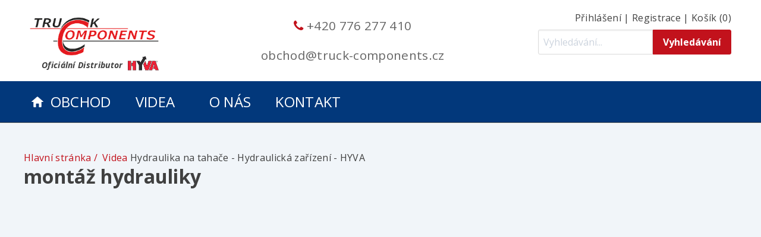

--- FILE ---
content_type: text/css
request_url: https://www.truck-components.cz/packs/css/application-bc10de25.css
body_size: 16911
content:
.container{width:100%}@media (min-width:640px){.container{max-width:640px}}@media (min-width:768px){.container{max-width:768px}}@media (min-width:1024px){.container{max-width:1024px}}@media (min-width:1280px){.container{max-width:1280px}}.header-navigation{margin:0 -1rem}.header-navigation a{color:currentColor}.header-navigation li>a{display:block;white-space:nowrap;font-size:.875rem;text-decoration:none}.header-navigation li>a:active,.header-navigation li>a:hover{color:currentColor;text-decoration:underline}.header-navigation>ul{display:flex}.header-navigation>ul>li{position:relative}.header-navigation>ul>li:hover{background-color:#fecc09;background-color:var(--base-accent-color,#fecc09)}.header-navigation>ul>li>a{padding:1rem;font-weight:600;text-transform:uppercase;text-decoration:none}.header-navigation>ul>li>ul{display:none;line-height:2}.header-navigation>ul>li>ul>li>a{padding-left:2.5rem;padding-right:5rem}.header-navigation>ul>li:hover>ul{display:flex;flex-direction:column;position:absolute;background-color:#fecc09;background-color:var(--base-accent-color,#fecc09);padding-top:1rem;padding-bottom:2rem;z-index:30;top:100%;left:0;min-width:120%}.header-navigation>.header-navigation__categories{flex-grow:1;justify-content:space-between}.header-navigation>.header-navigation__menu-items{margin-left:5%}.m-dropdown__menu{display:none}.m-dropdown--visible .m-dropdown__menu{display:flex;flex-direction:column;position:absolute;z-index:30;top:100%;right:0}.pagy-nav,.pagy-nav-js{display:flex}.pagy-nav-js .page.active,.pagy-nav-js .page.next.disabled,.pagy-nav-js .page.prev.disabled,.pagy-nav-js .page a,.pagy-nav .page.active,.pagy-nav .page.next.disabled,.pagy-nav .page.prev.disabled,.pagy-nav .page a{display:block;border-radius:.125rem;padding:.25rem .75rem;font-size:.875rem;--text-opacity:1;color:#a0aec0;color:rgba(160,174,192,var(--text-opacity));font-weight:600;--bg-opacity:1;background-color:#edf2f7;background-color:rgba(237,242,247,var(--bg-opacity));border-color:currentColor;&:hover{--bg-opacity:1;background-color:#e2e8f0;background-color:rgba(226,232,240,var(--bg-opacity))}&:active{--bg-opacity:1;background-color:#cbd5e0;background-color:rgba(203,213,224,var(--bg-opacity));--text-opacity:1;color:#fff;color:rgba(255,255,255,var(--text-opacity))}}.pagy-nav-js .page.next.disabled,.pagy-nav-js .page.prev.disabled,.pagy-nav .page.next.disabled,.pagy-nav .page.prev.disabled{--text-opacity:1;color:#cbd5e0;color:rgba(203,213,224,var(--text-opacity));cursor:default;&:active,&:hover{--text-opacity:1;color:#cbd5e0;color:rgba(203,213,224,var(--text-opacity));--bg-opacity:1;background-color:#edf2f7;background-color:rgba(237,242,247,var(--bg-opacity))}}.pagy-nav-js .page.active,.pagy-nav .page.active{--text-opacity:1;color:#fff;color:rgba(255,255,255,var(--text-opacity));cursor:default;--bg-opacity:1;background-color:#cbd5e0;background-color:rgba(203,213,224,var(--bg-opacity));&:active,&:hover{--text-opacity:1;color:#fff;color:rgba(255,255,255,var(--text-opacity));--bg-opacity:1;background-color:#cbd5e0;background-color:rgba(203,213,224,var(--bg-opacity))}}.pagy-combo-nav-js{display:flex;border-radius:9999px;padding:.25rem .75rem;font-size:.875rem;--text-opacity:1;color:#a0aec0;color:rgba(160,174,192,var(--text-opacity));font-weight:600;--bg-opacity:1;background-color:#edf2f7;background-color:rgba(237,242,247,var(--bg-opacity));border-color:currentColor}.pagy-combo-nav-js .pagy-combo-input{--bg-opacity:1;background-color:#fff;background-color:rgba(255,255,255,var(--bg-opacity));padding-left:.5rem;padding-right:.5rem;border-radius:.125rem}.pagy-combo-nav-js .page.next,.pagy-combo-nav-js .page.prev{&:active,&:hover{--text-opacity:1;color:#2d3748;color:rgba(45,55,72,var(--text-opacity))}}.pagy-combo-nav-js .page.next.disabled,.pagy-combo-nav-js .page.prev.disabled{--text-opacity:1;color:#cbd5e0;color:rgba(203,213,224,var(--text-opacity));cursor:default}.space-x-1>:not(template)~:not(template){--space-x-reverse:0;margin-right:0;margin-right:calc(0.25rem*var(--space-x-reverse));margin-left:.25rem;margin-left:calc(0.25rem*(1 - var(--space-x-reverse)))}.space-x-2>:not(template)~:not(template){--space-x-reverse:0;margin-right:0;margin-right:calc(0.5rem*var(--space-x-reverse));margin-left:.5rem;margin-left:calc(0.5rem*(1 - var(--space-x-reverse)))}.space-y-4>:not(template)~:not(template){--space-y-reverse:0;margin-top:1rem;margin-top:calc(1rem*(1 - var(--space-y-reverse)));margin-bottom:0;margin-bottom:calc(1rem*var(--space-y-reverse))}.space-x-4>:not(template)~:not(template){--space-x-reverse:0;margin-right:0;margin-right:calc(1rem*var(--space-x-reverse));margin-left:1rem;margin-left:calc(1rem*(1 - var(--space-x-reverse)))}.space-x-6>:not(template)~:not(template){--space-x-reverse:0;margin-right:0;margin-right:calc(1.5rem*var(--space-x-reverse));margin-left:1.5rem;margin-left:calc(1.5rem*(1 - var(--space-x-reverse)))}.space-x-12>:not(template)~:not(template){--space-x-reverse:0;margin-right:0;margin-right:calc(3rem*var(--space-x-reverse));margin-left:3rem;margin-left:calc(3rem*(1 - var(--space-x-reverse)))}.sr-only{position:absolute;width:1px;height:1px;padding:0;margin:-1px;overflow:hidden;clip:rect(0,0,0,0);white-space:nowrap;border-width:0}.bg-transparent{background-color:transparent}.bg-black{--bg-opacity:1;background-color:#000;background-color:rgba(0,0,0,var(--bg-opacity))}.bg-white{--bg-opacity:1;background-color:#fff;background-color:rgba(255,255,255,var(--bg-opacity))}.bg-gray-800{--bg-opacity:1;background-color:#2d3748;background-color:rgba(45,55,72,var(--bg-opacity))}.bg-orange-200{--bg-opacity:1;background-color:#feebc8;background-color:rgba(254,235,200,var(--bg-opacity))}.bg-yellow-100{--bg-opacity:1;background-color:ivory;background-color:rgba(255,255,240,var(--bg-opacity))}.bg-yellow-200{--bg-opacity:1;background-color:#fefcbf;background-color:rgba(254,252,191,var(--bg-opacity))}.bg-teal-400{--bg-opacity:1;background-color:#4fd1c5;background-color:rgba(79,209,197,var(--bg-opacity))}.bg-blue-700{--bg-opacity:1;background-color:#2b6cb0;background-color:rgba(43,108,176,var(--bg-opacity))}.bg-base-accent{background-color:#fecc09;background-color:var(--base-accent-color,#fecc09)}.bg-opacity-25{--bg-opacity:0.25}.border-collapse{border-collapse:collapse}.border-transparent{border-color:transparent}.border-current{border-color:currentColor}.border-gray-400{--border-opacity:1;border-color:#cbd5e0;border-color:rgba(203,213,224,var(--border-opacity))}.border-red-500{--border-opacity:1;border-color:#f56565;border-color:rgba(245,101,101,var(--border-opacity))}.border-teal-600{--border-opacity:1;border-color:#319795;border-color:rgba(49,151,149,var(--border-opacity))}.rounded-none{border-radius:0}.rounded{border-radius:.25rem}.rounded-md{border-radius:.375rem}.border-0{border-width:0}.border{border-width:1px}.border-b-2{border-bottom-width:2px}.border-b{border-bottom-width:1px}.cursor-pointer{cursor:pointer}.block{display:block}.inline-block{display:inline-block}.inline{display:inline}.flex{display:flex}.table{display:table}.grid{display:grid}.contents{display:contents}.hidden{display:none}.flex-row{flex-direction:row}.flex-col{flex-direction:column}.items-start{align-items:flex-start}.items-end{align-items:flex-end}.items-center{align-items:center}.items-stretch{align-items:stretch}.content-center{align-content:center}.justify-end{justify-content:flex-end}.justify-center{justify-content:center}.justify-between{justify-content:space-between}.flex-1{flex:1 1 0%}.flex-initial{flex:0 1 auto}.flex-none{flex:none}.flex-grow-0{flex-grow:0}.flex-grow{flex-grow:1}.flex-shrink{flex-shrink:1}.clearfix:after{content:"";display:table;clear:both}.font-normal{font-weight:400}.font-medium{font-weight:500}.font-semibold{font-weight:600}.font-bold{font-weight:700}.h-0{height:0}.h-1{height:.25rem}.h-2{height:.5rem}.h-4{height:1rem}.h-5{height:1.25rem}.h-6{height:1.5rem}.h-48{height:12rem}.h-full{height:100%}.text-xs{font-size:.75rem}.text-sm{font-size:.875rem}.text-lg{font-size:1.125rem}.text-xl{font-size:1.25rem}.text-2xl{font-size:1.5rem}.text-3xl{font-size:1.875rem}.leading-tight{line-height:1.25}.leading-loose{line-height:2}.list-none{list-style-type:none}.list-decimal{list-style-type:decimal}.m-0{margin:0}.m-1{margin:.25rem}.my-0{margin-bottom:0}.mt-0,.my-0{margin-top:0}.mt-1{margin-top:.25rem}.mb-1{margin-bottom:.25rem}.mt-2{margin-top:.5rem}.mb-2{margin-bottom:.5rem}.ml-2{margin-left:.5rem}.mt-4{margin-top:1rem}.mr-4{margin-right:1rem}.mb-4{margin-bottom:1rem}.mt-6{margin-top:1.5rem}.mb-6{margin-bottom:1.5rem}.mt-8{margin-top:2rem}.mb-8{margin-bottom:2rem}.mt-12{margin-top:3rem}.mt-16{margin-top:4rem}.max-w-none{max-width:none}.object-cover{-o-object-fit:cover;object-fit:cover}.object-bottom{-o-object-position:bottom;object-position:bottom}.opacity-0{opacity:0}.opacity-50{opacity:.5}.opacity-100{opacity:1}.focus\:outline-none:focus{outline:2px solid transparent;outline-offset:2px}.overflow-auto{overflow:auto}.p-2{padding:.5rem}.p-3{padding:.75rem}.p-4{padding:1rem}.p-8{padding:2rem}.p-1\/4{padding:25%}.px-0{padding-left:0;padding-right:0}.py-1{padding-top:.25rem;padding-bottom:.25rem}.py-2{padding-top:.5rem;padding-bottom:.5rem}.py-3{padding-top:.75rem;padding-bottom:.75rem}.py-4{padding-top:1rem;padding-bottom:1rem}.px-4{padding-left:1rem;padding-right:1rem}.px-6{padding-left:1.5rem;padding-right:1.5rem}.py-8{padding-top:2rem;padding-bottom:2rem}.py-12{padding-top:3rem;padding-bottom:3rem}.px-12{padding-left:3rem;padding-right:3rem}.px-16{padding-left:4rem;padding-right:4rem}.pl-1{padding-left:.25rem}.pl-3{padding-left:.75rem}.pb-4{padding-bottom:1rem}.pl-4{padding-left:1rem}.pr-6{padding-right:1.5rem}.pt-8{padding-top:2rem}.pt-16{padding-top:4rem}.pr-16{padding-right:4rem}.pb-16{padding-bottom:4rem}.placeholder-gray-700::-moz-placeholder{--placeholder-opacity:1;color:#4a5568;color:rgba(74,85,104,var(--placeholder-opacity))}.placeholder-gray-700::placeholder{--placeholder-opacity:1;color:#4a5568;color:rgba(74,85,104,var(--placeholder-opacity))}.pointer-events-none{pointer-events:none}.static{position:static}.fixed{position:fixed}.absolute{position:absolute}.relative{position:relative}.inset-0{right:0;left:0}.inset-0,.inset-y-0{top:0;bottom:0}.top-0{top:0}.left-0{left:0}.resize{resize:both}.shadow{box-shadow:0 1px 3px 0 rgba(0,0,0,.1),0 1px 2px 0 rgba(0,0,0,.06)}.fill-current{fill:currentColor}.table-auto{table-layout:auto}.table-fixed{table-layout:fixed}.text-left{text-align:left}.text-center{text-align:center}.text-right{text-align:right}.text-current{color:currentColor}.text-black{--text-opacity:1;color:#000;color:rgba(0,0,0,var(--text-opacity))}.text-white{--text-opacity:1;color:#fff;color:rgba(255,255,255,var(--text-opacity))}.text-gray-300{--text-opacity:1;color:#e2e8f0;color:rgba(226,232,240,var(--text-opacity))}.text-gray-500{--text-opacity:1;color:#a0aec0;color:rgba(160,174,192,var(--text-opacity))}.text-gray-600{--text-opacity:1;color:#718096;color:rgba(113,128,150,var(--text-opacity))}.text-gray-700{--text-opacity:1;color:#4a5568;color:rgba(74,85,104,var(--text-opacity))}.text-gray-900{--text-opacity:1;color:#1a202c;color:rgba(26,32,44,var(--text-opacity))}.text-yellow-500{--text-opacity:1;color:#ecc94b;color:rgba(236,201,75,var(--text-opacity))}.text-green-500{--text-opacity:1;color:#48bb78;color:rgba(72,187,120,var(--text-opacity))}.text-blue-500{--text-opacity:1;color:#4299e1;color:rgba(66,153,225,var(--text-opacity))}.hover\:text-white:hover{--text-opacity:1;color:#fff;color:rgba(255,255,255,var(--text-opacity))}.italic{font-style:italic}.uppercase{text-transform:uppercase}.lowercase{text-transform:lowercase}.capitalize{text-transform:capitalize}.underline{text-decoration:underline}.no-underline{text-decoration:none}.align-baseline{vertical-align:baseline}.align-top{vertical-align:top}.align-middle{vertical-align:middle}.visible{visibility:visible}.invisible{visibility:hidden}.truncate,.whitespace-no-wrap{white-space:nowrap}.truncate{overflow:hidden;text-overflow:ellipsis}.w-2{width:.5rem}.w-4{width:1rem}.w-5{width:1.25rem}.w-6{width:1.5rem}.w-24{width:6rem}.w-64{width:16rem}.w-auto{width:auto}.w-1\/2{width:50%}.w-2\/3{width:66.666667%}.w-full{width:100%}.z-20{z-index:20}.z-30{z-index:30}.gap-4{grid-gap:1rem;gap:1rem}.gap-8{grid-gap:2rem;gap:2rem}.grid-cols-1{grid-template-columns:repeat(1,minmax(0,1fr))}.grid-cols-2{grid-template-columns:repeat(2,minmax(0,1fr))}.transform{--transform-translate-x:0;--transform-translate-y:0;--transform-rotate:0;--transform-skew-x:0;--transform-skew-y:0;--transform-scale-x:1;--transform-scale-y:1;transform:translateX(0) translateY(0) rotate(0) skewX(0) skewY(0) scaleX(1) scaleY(1);transform:translateX(var(--transform-translate-x)) translateY(var(--transform-translate-y)) rotate(var(--transform-rotate)) skewX(var(--transform-skew-x)) skewY(var(--transform-skew-y)) scaleX(var(--transform-scale-x)) scaleY(var(--transform-scale-y))}.translate-x-0{--transform-translate-x:0}.-translate-x-full{--transform-translate-x:-100%}.transition-all{transition-property:all}.transition{transition-property:background-color,border-color,color,fill,stroke,opacity,box-shadow,transform}.transition-opacity{transition-property:opacity}.ease-in-out{transition-timing-function:cubic-bezier(.4,0,.2,1)}.duration-300{transition-duration:.3s}@keyframes spin{to{transform:rotate(1turn)}}@keyframes ping{75%,to{transform:scale(2);opacity:0}}@keyframes pulse{50%{opacity:.5}}@keyframes bounce{0%,to{transform:translateY(-25%);animation-timing-function:cubic-bezier(.8,0,1,1)}50%{transform:none;animation-timing-function:cubic-bezier(0,0,.2,1)}}.link-clear,.link-clear:active,.link-clear:focus,.link-clear:hover,.link-clear:visited{text-decoration:inherit;color:inherit}@media (min-width:640px){.sm\:container{width:100%;max-width:640px}@media (min-width:768px){.sm\:container{max-width:768px}}@media (min-width:1024px){.sm\:container{max-width:1024px}}@media (min-width:1280px){.sm\:container{max-width:1280px}}.sm\:w-full{width:100%}}@media (min-width:768px){.md\:container{width:100%}@media (min-width:640px){.md\:container{max-width:640px}}@media (min-width:768px){.md\:container{max-width:768px}}@media (min-width:1024px){.md\:container{max-width:1024px}}@media (min-width:1280px){.md\:container{max-width:1280px}}.md\:space-y-0>:not(template)~:not(template){--space-y-reverse:0;margin-top:0;margin-top:calc(0px*(1 - var(--space-y-reverse)));margin-bottom:0;margin-bottom:calc(0px*var(--space-y-reverse))}.md\:space-x-4>:not(template)~:not(template){--space-x-reverse:0;margin-right:0;margin-right:calc(1rem*var(--space-x-reverse));margin-left:1rem;margin-left:calc(1rem*(1 - var(--space-x-reverse)))}.md\:bg-white{--bg-opacity:1;background-color:#fff;background-color:rgba(255,255,255,var(--bg-opacity))}.md\:block{display:block}.md\:inline{display:inline}.md\:flex{display:flex}.md\:hidden{display:none}.md\:flex-row{flex-direction:row}.md\:items-center{align-items:center}.md\:flex-grow{flex-grow:1}.md\:h-8{height:2rem}.md\:h-64{height:16rem}.md\:text-4xl{font-size:2.25rem}.md\:mx-12{margin-left:3rem;margin-right:3rem}.md\:mt-12{margin-top:3rem}.md\:px-4{padding-left:1rem;padding-right:1rem}.md\:py-8{padding-top:2rem;padding-bottom:2rem}.md\:px-12{padding-left:3rem;padding-right:3rem}.md\:w-8{width:2rem}.md\:w-32{width:8rem}.md\:w-1\/3{width:33.333333%}.md\:w-2\/3{width:66.666667%}.md\:grid-cols-2{grid-template-columns:repeat(2,minmax(0,1fr))}.md\:grid-cols-3{grid-template-columns:repeat(3,minmax(0,1fr))}.md\:grid-cols-4{grid-template-columns:repeat(4,minmax(0,1fr))}}@media (min-width:1024px){.lg\:container{width:100%}@media (min-width:640px){.lg\:container{max-width:640px}}@media (min-width:768px){.lg\:container{max-width:768px}}@media (min-width:1024px){.lg\:container{max-width:1024px}}@media (min-width:1280px){.lg\:container{max-width:1280px}}.lg\:inline{display:inline}.lg\:flex{display:flex}.lg\:hidden{display:none}.lg\:justify-between{justify-content:space-between}.lg\:h-8{height:2rem}.lg\:h-auto{height:auto}.lg\:text-sm{font-size:.875rem}.lg\:text-base{font-size:1rem}.lg\:text-3xl{font-size:1.875rem}.lg\:text-5xl{font-size:3rem}.lg\:my-3{margin-top:.75rem;margin-bottom:.75rem}.lg\:mx-auto{margin-left:auto;margin-right:auto}.lg\:ml-6{margin-left:1.5rem}.lg\:mt-12{margin-top:3rem}.lg\:mt-24{margin-top:6rem}.lg\:mt-32{margin-top:8rem}.lg\:px-0{padding-left:0;padding-right:0}.lg\:w-8{width:2rem}.lg\:w-64{width:16rem}.lg\:w-1\/2{width:50%}.lg\:w-3\/4{width:75%}.lg\:gap-6{grid-gap:1.5rem;gap:1.5rem}.lg\:gap-12{grid-gap:3rem;gap:3rem}.lg\:grid-cols-4{grid-template-columns:repeat(4,minmax(0,1fr))}.lg\:grid-cols-5{grid-template-columns:repeat(5,minmax(0,1fr))}}@media (min-width:1280px){.xl\:container{width:100%}@media (min-width:640px){.xl\:container{max-width:640px}}@media (min-width:768px){.xl\:container{max-width:768px}}@media (min-width:1024px){.xl\:container{max-width:1024px}}@media (min-width:1280px){.xl\:container{max-width:1280px}}.xl\:gap-20{grid-gap:5rem;gap:5rem}}
/*# sourceMappingURL=application-bc10de25.css.map*/